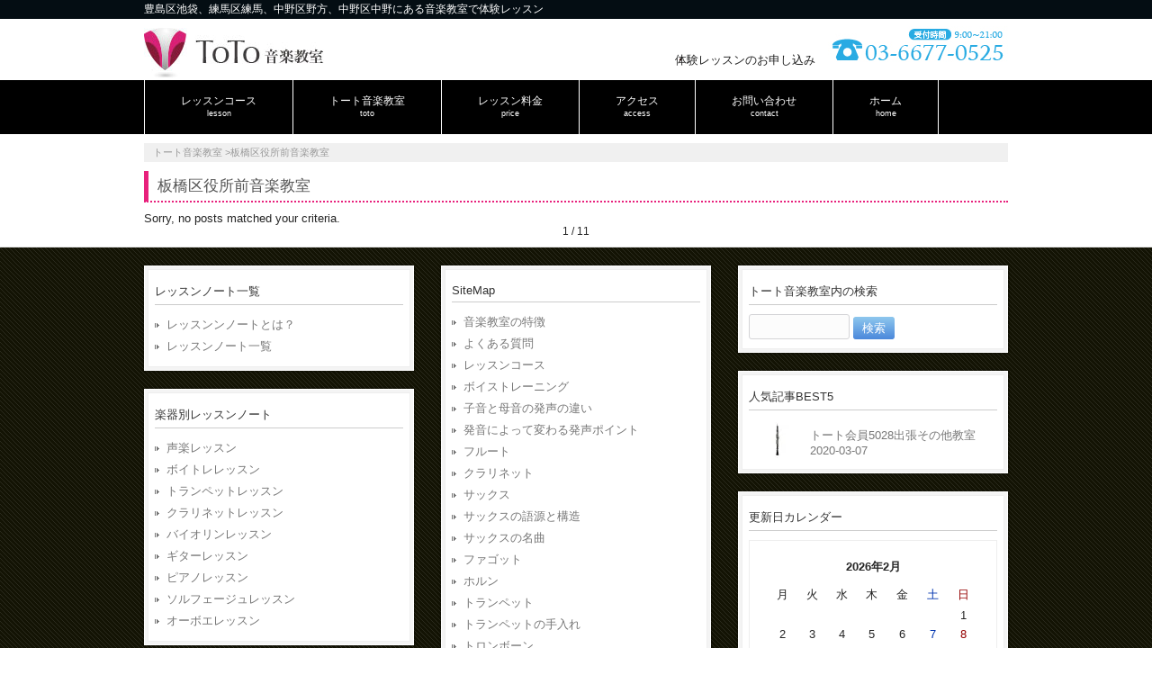

--- FILE ---
content_type: text/html; charset=UTF-8
request_url: https://school.m-toto.com/category/itabashi/
body_size: 7629
content:
<!DOCTYPE html>
<html lang="ja">
<head>
<meta charset="UTF-8">
<meta name="viewport" content="width=device-width, user-scalable=yes, maximum-scale=1.0, minimum-scale=1.0">
<title>  板橋区役所前音楽教室 |  練馬と池袋と中野のトート音楽教室</title>
<meta name="description" content="ボイストレーニングと声楽のレッスンが有名な練馬の音楽教室。初心者から上級者まで上手くなるコツがあります。池袋教室ではギターのレッスンが人気！野方教室ではオーボエやフルートなど木管楽器のトレーニングが好評です。中野と鷺宮にもトート音楽教室があります。" />
<meta name="keywords" content="練馬,ボイストレーニング,声楽,トート,音楽教室" />
<link rel="stylesheet" type="text/css" media="all" href="https://school.m-toto.com/wp-content/themes/cloudtpl_1141/style.css">
<link rel="pingback" href="https://school.m-toto.com/xmlrpc.php">
<script src="http://ajax.googleapis.com/ajax/libs/jquery/1.7.1/jquery.min.js" type="text/javascript"></script>
</script><!--[if lt IE 9]>
<script src="https://school.m-toto.com/wp-content/themes/cloudtpl_1141/js/html5.js"></script>
<![endif]-->
<style type="text/css">.entry-content a.lazy-load-youtube, a.lazy-load-youtube, .lazy-load-vimeo{ background-size: cover; }.titletext.youtube { display: none; }</style><link rel='dns-prefetch' href='//s0.wp.com' />
<link rel='dns-prefetch' href='//s.w.org' />
<link rel="alternate" type="application/rss+xml" title="練馬と池袋と中野のトート音楽教室 &raquo; 板橋区役所前音楽教室 カテゴリーのフィード" href="https://school.m-toto.com/category/itabashi/feed/" />
		<script type="text/javascript">
			window._wpemojiSettings = {"baseUrl":"https:\/\/s.w.org\/images\/core\/emoji\/12.0.0-1\/72x72\/","ext":".png","svgUrl":"https:\/\/s.w.org\/images\/core\/emoji\/12.0.0-1\/svg\/","svgExt":".svg","source":{"concatemoji":"https:\/\/school.m-toto.com\/wp-includes\/js\/wp-emoji-release.min.js?ver=5.2.21"}};
			!function(e,a,t){var n,r,o,i=a.createElement("canvas"),p=i.getContext&&i.getContext("2d");function s(e,t){var a=String.fromCharCode;p.clearRect(0,0,i.width,i.height),p.fillText(a.apply(this,e),0,0);e=i.toDataURL();return p.clearRect(0,0,i.width,i.height),p.fillText(a.apply(this,t),0,0),e===i.toDataURL()}function c(e){var t=a.createElement("script");t.src=e,t.defer=t.type="text/javascript",a.getElementsByTagName("head")[0].appendChild(t)}for(o=Array("flag","emoji"),t.supports={everything:!0,everythingExceptFlag:!0},r=0;r<o.length;r++)t.supports[o[r]]=function(e){if(!p||!p.fillText)return!1;switch(p.textBaseline="top",p.font="600 32px Arial",e){case"flag":return s([55356,56826,55356,56819],[55356,56826,8203,55356,56819])?!1:!s([55356,57332,56128,56423,56128,56418,56128,56421,56128,56430,56128,56423,56128,56447],[55356,57332,8203,56128,56423,8203,56128,56418,8203,56128,56421,8203,56128,56430,8203,56128,56423,8203,56128,56447]);case"emoji":return!s([55357,56424,55356,57342,8205,55358,56605,8205,55357,56424,55356,57340],[55357,56424,55356,57342,8203,55358,56605,8203,55357,56424,55356,57340])}return!1}(o[r]),t.supports.everything=t.supports.everything&&t.supports[o[r]],"flag"!==o[r]&&(t.supports.everythingExceptFlag=t.supports.everythingExceptFlag&&t.supports[o[r]]);t.supports.everythingExceptFlag=t.supports.everythingExceptFlag&&!t.supports.flag,t.DOMReady=!1,t.readyCallback=function(){t.DOMReady=!0},t.supports.everything||(n=function(){t.readyCallback()},a.addEventListener?(a.addEventListener("DOMContentLoaded",n,!1),e.addEventListener("load",n,!1)):(e.attachEvent("onload",n),a.attachEvent("onreadystatechange",function(){"complete"===a.readyState&&t.readyCallback()})),(n=t.source||{}).concatemoji?c(n.concatemoji):n.wpemoji&&n.twemoji&&(c(n.twemoji),c(n.wpemoji)))}(window,document,window._wpemojiSettings);
		</script>
		<style type="text/css">
img.wp-smiley,
img.emoji {
	display: inline !important;
	border: none !important;
	box-shadow: none !important;
	height: 1em !important;
	width: 1em !important;
	margin: 0 .07em !important;
	vertical-align: -0.1em !important;
	background: none !important;
	padding: 0 !important;
}
</style>
		<style type="text/css">
	.wp-pagenavi{margin-left:auto !important; margin-right:auto; !important}
	</style>
  <link rel='stylesheet' id='wp-block-library-css'  href='https://school.m-toto.com/wp-includes/css/dist/block-library/style.min.css?ver=5.2.21' type='text/css' media='all' />
<link rel='stylesheet' id='contact-form-7-css'  href='https://school.m-toto.com/wp-content/plugins/contact-form-7/includes/css/styles.css?ver=5.1.4' type='text/css' media='all' />
<link rel='stylesheet' id='lazyload-video-css-css'  href='https://school.m-toto.com/wp-content/plugins/lazy-load-for-videos/assets/css/lazyload-all.css?ver=5.2.21' type='text/css' media='all' />
<link rel='stylesheet' id='tablepress-default-css'  href='https://school.m-toto.com/wp-content/tablepress-combined.min.css?ver=89' type='text/css' media='all' />
<link rel='stylesheet' id='jetpack_css-css'  href='https://school.m-toto.com/wp-content/plugins/jetpack/css/jetpack.css?ver=7.6.4' type='text/css' media='all' />
<link rel='stylesheet' id='wp-pagenavi-style-css'  href='http://school.m-toto.com/wp-content/plugins/wp-pagenavi-style/css/css3_blue_glossy.css?ver=1.0' type='text/css' media='all' />
<script type='text/javascript' src='https://school.m-toto.com/wp-includes/js/jquery/jquery.js?ver=1.12.4-wp'></script>
<script type='text/javascript' src='https://school.m-toto.com/wp-includes/js/jquery/jquery-migrate.min.js?ver=1.4.1'></script>
<link rel='https://api.w.org/' href='https://school.m-toto.com/wp-json/' />
<link rel="EditURI" type="application/rsd+xml" title="RSD" href="https://school.m-toto.com/xmlrpc.php?rsd" />
<link rel="wlwmanifest" type="application/wlwmanifest+xml" href="https://school.m-toto.com/wp-includes/wlwmanifest.xml" /> 
	<style type="text/css">
	 .wp-pagenavi
	{
		font-size:12px !important;
	}
	</style>
	<style data-context="foundation-flickity-css">/*! Flickity v2.0.2
http://flickity.metafizzy.co
---------------------------------------------- */.flickity-enabled{position:relative}.flickity-enabled:focus{outline:0}.flickity-viewport{overflow:hidden;position:relative;height:100%}.flickity-slider{position:absolute;width:100%;height:100%}.flickity-enabled.is-draggable{-webkit-tap-highlight-color:transparent;tap-highlight-color:transparent;-webkit-user-select:none;-moz-user-select:none;-ms-user-select:none;user-select:none}.flickity-enabled.is-draggable .flickity-viewport{cursor:move;cursor:-webkit-grab;cursor:grab}.flickity-enabled.is-draggable .flickity-viewport.is-pointer-down{cursor:-webkit-grabbing;cursor:grabbing}.flickity-prev-next-button{position:absolute;top:50%;width:44px;height:44px;border:none;border-radius:50%;background:#fff;background:hsla(0,0%,100%,.75);cursor:pointer;-webkit-transform:translateY(-50%);transform:translateY(-50%)}.flickity-prev-next-button:hover{background:#fff}.flickity-prev-next-button:focus{outline:0;box-shadow:0 0 0 5px #09f}.flickity-prev-next-button:active{opacity:.6}.flickity-prev-next-button.previous{left:10px}.flickity-prev-next-button.next{right:10px}.flickity-rtl .flickity-prev-next-button.previous{left:auto;right:10px}.flickity-rtl .flickity-prev-next-button.next{right:auto;left:10px}.flickity-prev-next-button:disabled{opacity:.3;cursor:auto}.flickity-prev-next-button svg{position:absolute;left:20%;top:20%;width:60%;height:60%}.flickity-prev-next-button .arrow{fill:#333}.flickity-page-dots{position:absolute;width:100%;bottom:-25px;padding:0;margin:0;list-style:none;text-align:center;line-height:1}.flickity-rtl .flickity-page-dots{direction:rtl}.flickity-page-dots .dot{display:inline-block;width:10px;height:10px;margin:0 8px;background:#333;border-radius:50%;opacity:.25;cursor:pointer}.flickity-page-dots .dot.is-selected{opacity:1}</style><style data-context="foundation-slideout-css">.slideout-menu{position:fixed;left:0;top:0;bottom:0;right:auto;z-index:0;width:256px;overflow-y:auto;-webkit-overflow-scrolling:touch;display:none}.slideout-menu.pushit-right{left:auto;right:0}.slideout-panel{position:relative;z-index:1;will-change:transform}.slideout-open,.slideout-open .slideout-panel,.slideout-open body{overflow:hidden}.slideout-open .slideout-menu{display:block}.pushit{display:none}</style>
<link rel='dns-prefetch' href='//v0.wordpress.com'/>
<link rel='dns-prefetch' href='//widgets.wp.com'/>
<link rel='dns-prefetch' href='//s0.wp.com'/>
<link rel='dns-prefetch' href='//0.gravatar.com'/>
<link rel='dns-prefetch' href='//1.gravatar.com'/>
<link rel='dns-prefetch' href='//2.gravatar.com'/>
<style type='text/css'>img#wpstats{display:none}</style><style>.simplemap img{max-width:none !important;padding:0 !important;margin:0 !important;}.staticmap,.staticmap img{max-width:100% !important;height:auto !important;}.simplemap .simplemap-content{display:none;}</style>
<style>.ios7.web-app-mode.has-fixed header{ background-color: rgba(45,53,63,.88);}</style><script>
  (function(i,s,o,g,r,a,m){i['GoogleAnalyticsObject']=r;i[r]=i[r]||function(){
  (i[r].q=i[r].q||[]).push(arguments)},i[r].l=1*new Date();a=s.createElement(o),
  m=s.getElementsByTagName(o)[0];a.async=1;a.src=g;m.parentNode.insertBefore(a,m)
  })(window,document,'script','//www.google-analytics.com/analytics.js','ga');

  ga('create', 'UA-54719908-1', 'auto');
  ga('send', 'pageview');

</script></head>
<body>
<header id="header" role="banner">
<div class="bg">
<div class="inner">
<h1>豊島区池袋、練馬区練馬、中野区野方、中野区中野にある音楽教室で体験レッスン</h1>
</div>
</div>
<div class="inner">		
<h2><a href="https://school.m-toto.com/" title="練馬と池袋と中野のトート音楽教室" rel="home"><img src="http://school.m-toto.com/wp-content/uploads/2014/12/logo2.jpg" alt="練馬と池袋と中野のトート音楽教室"></a></h2>
<ul><li id="menu-item-1753" class="menu-item menu-item-type-custom menu-item-object-custom menu-item-1753"><a href="http://school.m-toto.com/taiken/">体験レッスンのお申し込み</a></li>
<li id="menu-item-1752" class="menu-item menu-item-type-custom menu-item-object-custom menu-item-1752"><a><img src="http://school.m-toto.com/wp-content/uploads/2015/01/tel.jpg" width="200" /></a></li>
</ul> 
</div>
</header>
<nav id="mainNav">
<div class="inner"> 
<ul><li id="menu-item-77" class="menu-item menu-item-type-post_type menu-item-object-page menu-item-has-children"><a href="https://school.m-toto.com/lesson/"><strong>レッスンコース</strong><span>lesson</span></a>
<ul class="sub-menu">
	<li id="menu-item-287" class="menu-item menu-item-type-post_type menu-item-object-page"><a href="https://school.m-toto.com/lesson/seigaku/">声楽</a></li>
	<li id="menu-item-91" class="menu-item menu-item-type-post_type menu-item-object-page"><a href="https://school.m-toto.com/lesson/voice-training/">ボイストレーニング</a></li>
	<li id="menu-item-86" class="menu-item menu-item-type-post_type menu-item-object-page"><a href="https://school.m-toto.com/lesson/violin/">バイオリン</a></li>
	<li id="menu-item-89" class="menu-item menu-item-type-post_type menu-item-object-page"><a href="https://school.m-toto.com/lesson/flute/">フルート</a></li>
	<li id="menu-item-84" class="menu-item menu-item-type-post_type menu-item-object-page"><a href="https://school.m-toto.com/lesson/trumpet/">トランペット</a></li>
	<li id="menu-item-2335" class="menu-item menu-item-type-post_type menu-item-object-page"><a href="https://school.m-toto.com/lesson/trombone/">トロンボーン</a></li>
	<li id="menu-item-354" class="menu-item menu-item-type-post_type menu-item-object-page"><a href="https://school.m-toto.com/lesson/guitar/">ギター</a></li>
	<li id="menu-item-81" class="menu-item menu-item-type-post_type menu-item-object-page"><a href="https://school.m-toto.com/lesson/clarinet/">クラリネット</a></li>
	<li id="menu-item-82" class="menu-item menu-item-type-post_type menu-item-object-page"><a href="https://school.m-toto.com/lesson/sax/">サックス</a></li>
	<li id="menu-item-80" class="menu-item menu-item-type-post_type menu-item-object-page"><a href="https://school.m-toto.com/lesson/oboe/">オーボエ</a></li>
	<li id="menu-item-83" class="menu-item menu-item-type-post_type menu-item-object-page"><a href="https://school.m-toto.com/lesson/solfeggio/">ソルフェージュ</a></li>
	<li id="menu-item-3054" class="menu-item menu-item-type-post_type menu-item-object-page"><a href="https://school.m-toto.com/lesson/drums/">ドラム</a></li>
</ul>
</li>
<li id="menu-item-76" class="menu-item menu-item-type-post_type menu-item-object-page menu-item-has-children"><a href="https://school.m-toto.com/about/"><strong>トート音楽教室</strong><span>toto</span></a>
<ul class="sub-menu">
	<li id="menu-item-1163" class="menu-item menu-item-type-post_type menu-item-object-page"><a href="https://school.m-toto.com/lesson-note/">レッスンノート</a></li>
	<li id="menu-item-2241" class="menu-item menu-item-type-post_type menu-item-object-page"><a href="https://school.m-toto.com/teacher/">講師一覧</a></li>
</ul>
</li>
<li id="menu-item-132" class="menu-item menu-item-type-post_type menu-item-object-page menu-item-has-children"><a href="https://school.m-toto.com/price/"><strong>レッスン料金</strong><span>price</span></a>
<ul class="sub-menu">
	<li id="menu-item-1162" class="menu-item menu-item-type-post_type menu-item-object-page"><a href="https://school.m-toto.com/price/discount/">割引</a></li>
</ul>
</li>
<li id="menu-item-125" class="menu-item menu-item-type-post_type menu-item-object-page menu-item-has-children"><a href="https://school.m-toto.com/access/"><strong>アクセス</strong><span>access</span></a>
<ul class="sub-menu">
	<li id="menu-item-1321" class="menu-item menu-item-type-post_type menu-item-object-page"><a href="https://school.m-toto.com/access/ikebukuro-school/">池袋</a></li>
	<li id="menu-item-1322" class="menu-item menu-item-type-post_type menu-item-object-page"><a href="https://school.m-toto.com/access/nerima-school/">練馬</a></li>
	<li id="menu-item-1320" class="menu-item menu-item-type-post_type menu-item-object-page"><a href="https://school.m-toto.com/access/nakano-school/">中野</a></li>
</ul>
</li>
<li id="menu-item-103" class="menu-item menu-item-type-post_type menu-item-object-page menu-item-has-children"><a href="https://school.m-toto.com/contact/"><strong>お問い合わせ</strong><span>contact</span></a>
<ul class="sub-menu">
	<li id="menu-item-673" class="menu-item menu-item-type-post_type menu-item-object-page"><a href="https://school.m-toto.com/taiken/">体験レッスンのお申込み</a></li>
	<li id="menu-item-2242" class="menu-item menu-item-type-post_type menu-item-object-page"><a href="https://school.m-toto.com/about/question/">よくある質問</a></li>
</ul>
</li>
<li id="menu-item-75" class="menu-item menu-item-type-custom menu-item-object-custom menu-item-home"><a href="http://school.m-toto.com/"><strong>ホーム</strong><span>home</span></a></li>
</ul></div>
</nav>
<ul class="breadcrumbs">
<!-- Breadcrumb NavXT 5.4.0 -->
<li><a title="練馬と池袋と中野のトート音楽教室" href="https://school.m-toto.com" itemprop="url"> <span itemprop="title">トート音楽教室</span></a> &gt;</li><li><a title="板橋区役所前音楽教室カテゴリのアーカイブ" href="" itemprop="url"> <span itemprop="title">板橋区役所前音楽教室</span> </a></li></ul><div id="wrapper">
<div id="content">
	<section>
		<h2 class="title first"><span>板橋区役所前音楽教室</span></h2>
	<p>Sorry, no posts matched your criteria.	</section>
<div class="section">
<div class='wp-pagenavi' role='navigation'>
<span class='pages'>1 / 1</span><span aria-current='page' class='current'>1</span>
</div></div>
</div>
  
	</div><!-- / content -->

</div>
<!-- / wrapper -->

<footer id="footer">
  <div class="inner">
	<div id="footerWrapper">
<aside>
    <div class="widgetWrap"><section id="text-5" class="widget widget_text"><h3><span>レッスンノート一覧</span></h3>			<div class="textwidget"><a href="http://school.m-toto.com/lesson-note/" title="レッスンノートとは？">レッスンンノートとは？</a>
<a href="http://school.m-toto.com/category/note/" title="レッスンノート一覧">レッスンノート一覧</a></div>
		</section></div><div class="widgetWrap"><section id="nav_menu-3" class="widget widget_nav_menu"><h3><span>楽器別レッスンノート</span></h3><div class="menu-%e3%83%ac%e3%83%83%e3%82%b9%e3%83%b3%e3%83%8e%e3%83%bc%e3%83%88-container"><ul id="menu-%e3%83%ac%e3%83%83%e3%82%b9%e3%83%b3%e3%83%8e%e3%83%bc%e3%83%88" class="menu"><li id="menu-item-2697" class="menu-item menu-item-type-taxonomy menu-item-object-category menu-item-2697"><a href="https://school.m-toto.com/category/note/seigaku-note/">声楽レッスン</a></li>
<li id="menu-item-2696" class="menu-item menu-item-type-taxonomy menu-item-object-category menu-item-2696"><a href="https://school.m-toto.com/category/note/voice-training-note/">ボイトレレッスン</a></li>
<li id="menu-item-2689" class="menu-item menu-item-type-taxonomy menu-item-object-category menu-item-2689"><a href="https://school.m-toto.com/category/note/trumpet-note/">トランペットレッスン</a></li>
<li id="menu-item-2685" class="menu-item menu-item-type-taxonomy menu-item-object-category menu-item-2685"><a href="https://school.m-toto.com/category/note/clarinet-note/">クラリネットレッスン</a></li>
<li id="menu-item-2691" class="menu-item menu-item-type-taxonomy menu-item-object-category menu-item-2691"><a href="https://school.m-toto.com/category/note/violin-note/">バイオリンレッスン</a></li>
<li id="menu-item-2684" class="menu-item menu-item-type-taxonomy menu-item-object-category menu-item-2684"><a href="https://school.m-toto.com/category/note/guitar-note/">ギターレッスン</a></li>
<li id="menu-item-2692" class="menu-item menu-item-type-taxonomy menu-item-object-category menu-item-2692"><a href="https://school.m-toto.com/category/note/piano-note/">ピアノレッスン</a></li>
<li id="menu-item-2687" class="menu-item menu-item-type-taxonomy menu-item-object-category menu-item-2687"><a href="https://school.m-toto.com/category/note/solfeggio-note/">ソルフェージュレッスン</a></li>
<li id="menu-item-2872" class="menu-item menu-item-type-taxonomy menu-item-object-category menu-item-2872"><a href="https://school.m-toto.com/category/note/oboe-note/">オーボエレッスン</a></li>
</ul></div></section></div><div class="widgetWrap"><section id="text-4" class="widget widget_text"><h3><span>音楽教室周辺情報</span></h3>			<div class="textwidget"><a href="http://school.m-toto.com/category/ikebukuro/" title="池袋音楽教室">池袋音楽教室</a>
<a href="http://school.m-toto.com/category/nerima/" title="練馬音楽教室">練馬音楽教室</a>
<a href="http://school.m-toto.com/category/nakano/" title="中野音楽教室">中野音楽教室</a>
<a href="http://school.m-toto.com/category/ekoda/" title="江古田音楽教室">江古田音楽教室</a>
<a href="http://school.m-toto.com/category/ogikubo/" title="荻窪音楽教室">荻窪音楽教室</a>
<a href="http://school.m-toto.com/category/nogata/" title="野方音楽教室">野方音楽教室</a></div>
		</section></div></aside>
<aside>
      <div class="widgetWrap"><section id="pages-2" class="widget widget_pages"><h3><span>SiteMap</span></h3>		<ul>
			<li class="page_item page-item-2 page_item_has_children"><a href="https://school.m-toto.com/about/">音楽教室の特徴</a>
<ul class='children'>
	<li class="page_item page-item-1729"><a href="https://school.m-toto.com/about/question/">よくある質問</a></li>
</ul>
</li>
<li class="page_item page-item-54 page_item_has_children"><a href="https://school.m-toto.com/lesson/">レッスンコース</a>
<ul class='children'>
	<li class="page_item page-item-10 page_item_has_children"><a href="https://school.m-toto.com/lesson/voice-training/">ボイストレーニング</a>
	<ul class='children'>
		<li class="page_item page-item-2445"><a href="https://school.m-toto.com/lesson/voice-training/vowel-consonant/">子音と母音の発声の違い</a></li>
		<li class="page_item page-item-2464"><a href="https://school.m-toto.com/lesson/voice-training/content/">発音によって変わる発声ポイント</a></li>
	</ul>
</li>
	<li class="page_item page-item-20"><a href="https://school.m-toto.com/lesson/flute/">フルート</a></li>
	<li class="page_item page-item-22"><a href="https://school.m-toto.com/lesson/clarinet/">クラリネット</a></li>
	<li class="page_item page-item-24 page_item_has_children"><a href="https://school.m-toto.com/lesson/sax/">サックス</a>
	<ul class='children'>
		<li class="page_item page-item-3021"><a href="https://school.m-toto.com/lesson/sax/saxgogen/">サックスの語源と構造</a></li>
		<li class="page_item page-item-3060"><a href="https://school.m-toto.com/lesson/sax/meikyoku-sax/">サックスの名曲</a></li>
	</ul>
</li>
	<li class="page_item page-item-26"><a href="https://school.m-toto.com/lesson/bassoon/">ファゴット</a></li>
	<li class="page_item page-item-28"><a href="https://school.m-toto.com/lesson/horn/">ホルン</a></li>
	<li class="page_item page-item-30 page_item_has_children"><a href="https://school.m-toto.com/lesson/trumpet/">トランペット</a>
	<ul class='children'>
		<li class="page_item page-item-2495"><a href="https://school.m-toto.com/lesson/trumpet/trumpet-repair/">トランペットの手入れ</a></li>
	</ul>
</li>
	<li class="page_item page-item-38"><a href="https://school.m-toto.com/lesson/trombone/">トロンボーン</a></li>
	<li class="page_item page-item-42 page_item_has_children"><a href="https://school.m-toto.com/lesson/violin/">バイオリン</a>
	<ul class='children'>
		<li class="page_item page-item-2971"><a href="https://school.m-toto.com/lesson/violin/vltune/">バイオリンの調弦</a></li>
		<li class="page_item page-item-3012"><a href="https://school.m-toto.com/lesson/violin/kidsvl/">子供用の分数バイオリンと大人向けのフルサイズバイオリン</a></li>
		<li class="page_item page-item-3049"><a href="https://school.m-toto.com/lesson/violin/cleanvl/">バイオリンのお手入れ方法</a></li>
		<li class="page_item page-item-3068"><a href="https://school.m-toto.com/lesson/violin/meikyokuvl/">バイオリンの名曲</a></li>
	</ul>
</li>
	<li class="page_item page-item-46"><a href="https://school.m-toto.com/lesson/piano/">ピアノ</a></li>
	<li class="page_item page-item-48"><a href="https://school.m-toto.com/lesson/solfeggio/">ソルフェージュ</a></li>
	<li class="page_item page-item-50"><a href="https://school.m-toto.com/lesson/oboe/">オーボエ</a></li>
	<li class="page_item page-item-134"><a href="https://school.m-toto.com/lesson/tuba/">チューバ</a></li>
	<li class="page_item page-item-286"><a href="https://school.m-toto.com/lesson/seigaku/">声楽</a></li>
	<li class="page_item page-item-335"><a href="https://school.m-toto.com/lesson/guitar/">ギター</a></li>
	<li class="page_item page-item-661"><a href="https://school.m-toto.com/lesson/bass/">ベース</a></li>
</ul>
</li>
<li class="page_item page-item-96"><a href="https://school.m-toto.com/contact/">お問い合わせ</a></li>
<li class="page_item page-item-121"><a href="https://school.m-toto.com/taiken/">体験レッスンのお申込み</a></li>
<li class="page_item page-item-124 page_item_has_children"><a href="https://school.m-toto.com/access/">アクセス</a>
<ul class='children'>
	<li class="page_item page-item-919"><a href="https://school.m-toto.com/access/ikebukuro-school/">池袋教室</a></li>
	<li class="page_item page-item-922"><a href="https://school.m-toto.com/access/nerima-school/">練馬教室</a></li>
	<li class="page_item page-item-924"><a href="https://school.m-toto.com/access/nogata-school/">野方教室</a></li>
	<li class="page_item page-item-926"><a href="https://school.m-toto.com/access/nakano-school/">中野教室</a></li>
	<li class="page_item page-item-1501"><a href="https://school.m-toto.com/access/ekoda-school/">江古田教室</a></li>
</ul>
</li>
<li class="page_item page-item-131 page_item_has_children"><a href="https://school.m-toto.com/price/">レッスン料金</a>
<ul class='children'>
	<li class="page_item page-item-1127"><a href="https://school.m-toto.com/price/discount/">割引</a></li>
</ul>
</li>
<li class="page_item page-item-618"><a href="https://school.m-toto.com/lesson-note/">レッスンノート</a></li>
<li class="page_item page-item-1432"><a href="https://school.m-toto.com/koushi/">講師専用ツール</a></li>
<li class="page_item page-item-1923"><a href="https://school.m-toto.com/teacher/">講師一覧</a></li>
<li class="page_item page-item-2724"><a href="https://school.m-toto.com/trumpet-play/">トランペットの吹き方</a></li>
<li class="page_item page-item-2789"><a href="https://school.m-toto.com/studio/">スタジオ一覧</a></li>
		</ul>
			</section></div></aside>

<aside> 
<div class="widgetWrap"><section id="search-2" class="widget widget_search"><h3><span>トート音楽教室内の検索</span></h3><form role="search" method="get" id="searchform" class="searchform" action="https://school.m-toto.com/">
				<div>
					<label class="screen-reader-text" for="s">検索:</label>
					<input type="text" value="" name="s" id="s" />
					<input type="submit" id="searchsubmit" value="検索" />
				</div>
			</form></section></div><div class="widgetWrap"><section id="top-posts-2" class="widget widget_top-posts"><h3><span>人気記事BEST5</span></h3><ul class='widgets-list-layout no-grav'>
					<li>
												<a href="https://school.m-toto.com/note/5028-2020-03-07/" title="トート会員5028出張その他教室2020-03-07" class="bump-view" data-bump-view="tp">
							<img width="40" height="40" src="https://i0.wp.com/school.m-toto.com/wp-content/uploads/2014/08/image2-e1419914200562.jpg?resize=40%2C40&#038;ssl=1" class='widgets-list-layout-blavatar' alt="トート会員5028出張その他教室2020-03-07" data-pin-nopin="true" />
						</a>
						<div class="widgets-list-layout-links">
							<a href="https://school.m-toto.com/note/5028-2020-03-07/" class="bump-view" data-bump-view="tp">
								トート会員5028出張その他教室2020-03-07							</a>
						</div>
												</li>
					</ul>
</section></div><div class="widgetWrap"><section id="calendar-2" class="widget widget_calendar"><h3><span>更新日カレンダー</span></h3><div id="calendar_wrap" class="calendar_wrap"><table id="wp-calendar">
	<caption>2026年2月</caption>
	<thead>
	<tr>
		<th scope="col" title="月曜日">月</th>
		<th scope="col" title="火曜日">火</th>
		<th scope="col" title="水曜日">水</th>
		<th scope="col" title="木曜日">木</th>
		<th scope="col" title="金曜日">金</th>
		<th scope="col" title="土曜日">土</th>
		<th scope="col" title="日曜日">日</th>
	</tr>
	</thead>

	<tfoot>
	<tr>
		<td colspan="3" id="prev"><a href="https://school.m-toto.com/2020/04/">&laquo; 4月</a></td>
		<td class="pad">&nbsp;</td>
		<td colspan="3" id="next" class="pad">&nbsp;</td>
	</tr>
	</tfoot>

	<tbody>
	<tr>
		<td colspan="6" class="pad">&nbsp;</td><td id="today">1</td>
	</tr>
	<tr>
		<td>2</td><td>3</td><td>4</td><td>5</td><td>6</td><td>7</td><td>8</td>
	</tr>
	<tr>
		<td>9</td><td>10</td><td>11</td><td>12</td><td>13</td><td>14</td><td>15</td>
	</tr>
	<tr>
		<td>16</td><td>17</td><td>18</td><td>19</td><td>20</td><td>21</td><td>22</td>
	</tr>
	<tr>
		<td>23</td><td>24</td><td>25</td><td>26</td><td>27</td><td>28</td>
		<td class="pad" colspan="1">&nbsp;</td>
	</tr>
	</tbody>
	</table></div></section></div><div class="widgetWrap"><section id="text-6" class="widget widget_text"><h3><span>店舗型音楽教室</span></h3>			<div class="textwidget"><a href="http://vocal.tone-music.com/voice-training">野方ボイストレーニングスクール</a>
<a href="http://tone-music.com/">練馬桜台声楽専門教室</a>
<a href="http://bambino.tone-music.com/">練馬英語こども合唱団</a>
</div>
		</section></div></aside>
  

</div>  </div>
</footer>
<!-- / footer -->

<p id="copyright">Copyright &copy; 2026 練馬と池袋と中野のトート音楽教室 All rights Reserved.

<!-- Powered by WPtouch: 4.3.37 --><script type='text/javascript'>
/* <![CDATA[ */
var wpcf7 = {"apiSettings":{"root":"https:\/\/school.m-toto.com\/wp-json\/contact-form-7\/v1","namespace":"contact-form-7\/v1"},"cached":"1"};
/* ]]> */
</script>
<script type='text/javascript' src='https://school.m-toto.com/wp-content/plugins/contact-form-7/includes/js/scripts.js?ver=5.1.4'></script>
<script type='text/javascript' src='https://s0.wp.com/wp-content/js/devicepx-jetpack.js?ver=202605'></script>
<script type='text/javascript'>
/* <![CDATA[ */
var lazyload_video_settings = {"youtube":{"colour":"red","buttonstyle":"","controls":true,"loadpolicy":true,"responsive":false,"thumbnailquality":"0","preroll":"","postroll":"","loadthumbnail":true,"callback":"<!--YOUTUBE_CALLBACK-->"},"vimeo":{"buttonstyle":"","playercolour":"","responsive":false,"preroll":"","postroll":"","show_title":false,"loadthumbnail":true,"callback":"<!--VIMEO_CALLBACK-->"}};
/* ]]> */
</script>
<script type='text/javascript' src='https://school.m-toto.com/wp-content/plugins/lazy-load-for-videos/assets/js/lazyload-all.js?ver=2.7.4'></script>
<script type='text/javascript' src='https://school.m-toto.com/wp-includes/js/wp-embed.min.js?ver=5.2.21'></script>
<script type='text/javascript' src='https://stats.wp.com/e-202605.js' async='async' defer='defer'></script>
<script type='text/javascript'>
	_stq = window._stq || [];
	_stq.push([ 'view', {v:'ext',j:'1:7.6.4',blog:'76389570',post:'0',tz:'9',srv:'school.m-toto.com'} ]);
	_stq.push([ 'clickTrackerInit', '76389570', '0' ]);
</script>
</body>
</html>
<!--
Performance optimized by W3 Total Cache. Learn more: https://www.w3-edge.com/products/


Served from: school.m-toto.com @ 2026-02-01 10:38:54 by W3 Total Cache
-->

--- FILE ---
content_type: text/css
request_url: https://school.m-toto.com/wp-content/themes/cloudtpl_1141/style.css
body_size: 5649
content:
@charset "utf-8";

html, body, div, span, applet, object, iframe, h1, h2, h3, h4, h5, h6, p, blockquote, pre, a, abbr, acronym, address, big, cite, code, del, dfn, em, font, ins, kbd, q, s, samp, small, strike, strong, sub, sup, tt, var, dl, dt, dd, ol, ul, li, fieldset, form, label, legend, table, caption, tbody, tfoot, thead, tr, th, td {border: 0;font-family: inherit;font-size: 100%;font-style: inherit;font-weight: inherit;margin: 0;outline: 0;padding: 0;vertical-align: baseline;}
:focus {outline: 0;}

ol,ul{list-style:none;}
table {border-collapse: separate;border-spacing: 0;}
caption, th, td {font-weight: normal;text-align: left;}
blockquote:before, blockquote:after,q:before, q:after {content: "";}
blockquote, q {quotes: "" "";}
a img{border: 0;}
article, aside, details, figcaption, figure, footer, header, hgroup, menu, nav, section {display: block;}

body{
font:13px 'Helvetica Neue', Helvetica, Arial, Roboto, 'Droid Sans', 'メイリオ', Meiryo, 'ＭＳ Ｐゴシック', 'ヒラギノ角ゴ Pro W3', 'Hiragino Kaku Gothic ProN', sans-serif;
-webkit-text-size-adjust:100%;
color:#252525;
}

/* タイポグラフィ
*****************************************************/
div.post{
text-align:center;
}

.post h1, .post h2, .post h3, .post h4{clear:both;}

.post h1{
margin:20px 0;
padding:5px 10px;
font-size:150%;
color: #fff;
border-radius:4px;
background:#4b88db;
box-shadow:0 0 3px rgba(0,0,0,0.2); 
}

h2.title{
clear:both;
margin:0 0 10px 0;
padding:5px 10px;
font-size:130%;
color:#555;
border-left:solid 5px #e8217c;
border-bottom:dotted 2px #e8217c;
}

h2.first{
margin-top:0;
}

div.post h2{
margin:0 10px 20px 10px;
padding:5px 0;
border-bottom:dotted 1px #ff7fbf;
font-size:120%;
text-align:left;
color:#e8217c;
}

div.post h3{
margin:10px 10px 5px 10px;
padding:3px 25px;
background:#ff7fbf;
-webkit-border-radius:5px;
-moz-border-radius:5px;
font-size:100%;
font-weight:nomal;
text-align:left;
color:white;
}

.post p{
text-align:left;
padding-bottom:15px;
}

p a{
text-decoration:underline;
color:#7fbfff;
}

.post blockquote {
clear:both;
padding:10px 0 10px 15px;
margin:10px 0 25px 30px;
border-left:5px solid #ccc;
}
 
.post blockquote p{
padding:5px 0;
}

.post table{
border: 1px #ccc solid;
border-collapse: collapse;
border-spacing: 0;
margin:10px 0 20px;
}

.post table th{
padding:7px 10px 7px 5px;
border: #ccc solid;
border-width: 0 0 1px 1px;
font-weight:bold;
color:#fff;
background:#702e30;
}

.post table td{
padding:7px 5px;
border: 1px #ccc solid;
border-width: 0 0 1px 1px;
background:#fff;
}

.post dt{font-weight:bold;}

.post dd{padding-bottom:10px;}

.post img{
max-width:100%;
height:auto;
}

img.aligncenter {
display:block;
text-align:center;
margin:5px auto;
}

img.alignleft{
float:left;
margin: 0 7px 2px 0;
padding:4px;
}

img.alignright{
float:right;
margin:0 0 2px 7px;
padding:4px;
}

img.alignnone{
display:inline;
}

img.link{
margin-left:5px;
margin-right:10px;
}

img.link-l{
margin-right:10px;
}

.dateLabel{
margin:0 0 10px;
text-align:right;
font:italic 1em "Palatino Linotype", "Book Antiqua", Palatino, serif;
}



/* section
------------------------------------------------
------------*/
.widget_top-posts ul li a {
	display: block;
	padding: 3px 0 3px 13px;
	background: none;
}

#top-posts-2 li,
div.widgets-list-layout-links a {
	margin: 0;
	padding: 0;
}

div.widgets-list-layout-links {
	width: 80%;
}

div.post p{
	line-height:180%;
	text-align:justify;
	text-justify:inter-ideograph;
	letter-spacing:0.1em;
	color:#666;
}

div.section{
clear:both;
width:928px;
margin:0 auto;
text-align:center;
}

div.section ul.box h3{
margin:0 0 5px 0;
padding:0 5px;
background:none;
-webkit-border-radius:0;
border-left:4px #ff7fbf solid;
font-size:14px;
font-weight:bold;
color:#ff7fbf;
}

div.post div.section ul.box h3 a{
font-size:14px;
font-weight:bold;
color:#ff7fbf;
}

div.post div.section ul.box p.inbox-l{
margin:0;
}

div.mini-section{
margin-bottom:20px;
}

div.mini-section p{
width:858px;
}

div.gakki-section p.left{
float:left;
padding:10px 20px 20px 20px;
width:150px;
}

div.gakki-section p.right{
float:left;
padding:10px 20px 20px 20px;
width:696px;
}

div.post div.profile-section h3,
div.status-section h2{
position:relative;
margin:10px 20px 10px 20px;
padding:10px 10px 10px 5px;
border:none;
border-bottom:1px black solid;
background:none;
-webkit-border-radius:0;
font-size:150%;
font-weight:bold;
text-align:left;
color:#222;
}

div.post div.profile-section h3:after,
div.status-section h2:after{
content:"";
position:absolute;
display:block;
border-bottom:1px solid #dd4827;
width:30%;
left:0;
bottom:-1px;
}


div.list-status-section h2{
position:relative;
margin:0 20px 10px 20px;
padding:10px 10px 3px 5px;
border:none;
border-bottom:1px #888 solid;
background:none;
font-size:90%;
font-weight:bold;
text-align:left;
}

div.list-status-section h2:after{
content:"";
position:absolute;
display:block;
border-bottom:1px solid #dd4827;
width:30%;
left:0;
bottom:-1px;
}

div.list-status-section h2 > img{
margin-right:5px;
}

div.profile-section p.left{
float:left;
padding:10px 20px 20px 20px;
width:200px;
}

div.profile-section p.right{
float:left;
padding:10px 20px 20px 20px;
width:646px;
}

ul.lesson-area{
width:900px;
margin:auto;
margin-top:20px;
margin-bottom:40px;
}

ul.lesson-area li{
display:inline-block;
width:80px;
background:#ffbf7f;
color:white;
padding:1px 10px;
margin:2px;
-webkit-border-radius:10px;
font-size:10px;
}

ul.lesson-area li a{
display:block;
color:white;
}

ul.lesson-note-area{
width:900px;
margin:auto;
margin-top:20px;
margin-bottom:40px;
}

ul.lesson-note-area li{
display:inline-block;
width:80px;
background:#ff7fbf;
color:white;
padding:1px 10px;
margin:2px;
-webkit-border-radius:10px;
font-size:10px;
}

ul.lesson-note-area li a{
display:block;
color:white;
}

div#kyousitu-section h3,
div.post div.movie-section h3,
div.lesson-area-section h4{
position:relative;
margin:10px 20px 0 20px;
padding:0 10px 0 10px;
border-left:3px black solid;
font-size:16px;
font-weight:bold;
text-align:left;
background:none;
-webkit-border-radius:0;
color:#222;
}

div#kyousitu-section h3:after,
div.post div.movie-section h3:after,
div.lesson-area-section h4:after{
content:"";
position:absolute;
display:block;
border-left:3px solid #dd4827;
height:33%;
left:-3px;
top:0;
}

div#kyousitu-section ul.kyousitu{
display:block;
margin:0 auto 20px;
width:928px;
text-align-center;
}

div#kyousitu-section ul.kyousitu li{
display:table-cell;
float:left;
margin:10px;
padding:30px 0;
width:165px;
vertical-align:middle;
border-top:1px dotted #c50030;
border-bottom:1px dotted #c50030;
text-align:center;
}

div#kyousitu-section ul.kyousitu li a{
display:block;
}

div.movie-section p.left{
float:left;
padding:20px;
width:446px;
}

div.movie-section p.right{
float:left;
padding:20px;
width:400px;
}

div.movie-section p.inbox,
div.movie-section p.inbox-l,
div.movie-section p.inbox-n{
margin:10px 30px 0 30px;
}

div.status-section{
width:800px;
margin:auto;
text-align:center;
}

div.status-section p.profile{
padding:20px;
width:220px;
}

div.status-section p.cat{
padding:0 20px 20px 20px;
width:600px;
}

div#post-section{
line-height:180%;
letter-spacing:0.2em;
text-align:justify;
text-justify:inter-ideograph;
}

div#thumb-box{
float:left;
margin:0 10px 0 10px;
width:230px;
text-align:center;
background:#333;
}

div#thumb-box img{
display:inline-block;
vertical-align:middle;
}

div#post-box{
float:left;
margin-left:20px;
width:650px;
}

	
/* マージン
------------------------------------------------------------*/
.mt0{
margin-top:0;
}

.mt5{
margin-top:5px;
}

.mt10{
margin-top:10px;
}

.mt20{
margin-top:20px;
}

.mt30{
margin-top:30px;
}

.mw5{
margin-left:5px;
margin-right:5px;
}

.mr5{
margin-right:5px;
}

.ml5{
margin-left:5px;
}

.mb0{
margin-bottom:0;
}

.mb5{
margin-bottom:0;
}

.mb10{
margin-bottom:10px;
}

.mb20{
margin-bottom:20px;
}

.mb30{
margin-bottom:30px;
}

.mb40{
margin-bottom:40px;
}




/* ボックス
------------------------------------------------------------*/
div.section ul.box{
display:block;
margin-bottom:3px;
}

ul.box li{
display:inline-block;
width:422px;
margin:10px;
padding:10px;
vertical-align:top;
text-align:left;
}

div.post ul.box3 h3{
margin:0 0 5px 0;
padding:0;
background:none;
-webkit-border-radius:0px;
-moz-border-radius:0px;
font-size:100%;
font-weight:normal;
text-align:center;
color:white;
}

ul.box3 li{
display: inline-block;
width:200px;
margin:5px 23px 20px 23px;
padding:10px 30px 0 30px;
vertical-align:top;
text-align:center;
background:#111;
}


ul.box3 li a{
color:#fff;
}

ul.box3 li p{
font-size:9px;
color:#fff;
}

.post ul.profile{
margin:0 0 20px 0;
}

.post ul.profile li{
display: list-item;
width:200px;
margin:0;
padding:0;
vertical-align:middle;
text-align:center;
background:none;
color:#fff;
font-size:12px;
list-style:url("http://school.m-toto.com/wp-content/uploads/2014/10/arrow2_7.gif") inside;
text-align:left;
}

.inbox{
margin:0 10px 20px 10px;
padding:18px 20px 10px 20px;
border:1px black dashed;
border-radius: 10px;        /* CSS3草案 */  
-webkit-border-radius: 10px;    /* Safari,Google Chrome用 */  
-moz-border-radius: 10px;   /* Firefox用 */ 
text-align:center !important;
}

.inbox-l{
margin:0 10px 20px 10px;
padding:18px 20px 10px 20px;
border:1px black dashed;
border-radius: 10px;        /* CSS3草案 */  
-webkit-border-radius: 10px;    /* Safari,Google Chrome用 */  
-moz-border-radius: 10px;   /* Firefox用 */ 
text-align:left !important;
}

.inbox-n{
margin:0 10px 20px 10px;
padding:18px 20px 10px 20px;
border:none;
text-align:center !important;
}

.inbox-n-pt0{
margin:0 10px 20px 10px;
padding:0 20px 10px 20px;
border:none;
text-align:center !important;
}

.inbox-nl{
margin:0 10px 20px 10px;
padding:0 20px 10px 20px;
border:none;
text-align:left !important;
}

.inbox-nl-mt20{
margin:0 10px 20px 10px;
padding:20px 20px 10px 20px;
border:none;
text-align:left !important;
}

.inbox-nl-mb0{
margin:0 10px 0 10px;
padding:0 20px 10px 20px;
border:none;
text-align:left !important;
}


.inbox-link{
margin:0 30px 10px 30px;
padding:1px;
border:none;
text-align:right !important;
}

.inbox-point{
width:760px !important;
background: #efefef url(http://school.m-toto.com/wp-content/uploads/2014/11/quote.gif) no-repeat 5px 5px;
margin:0 15px 10px 15px;
padding:30px 70px !important;
}

/* クリア
------------------------------------------------------------*/
.cl{clear:left;}
.cr{clear:right;}
.cb{clear:both;}
/* タイトル
------------------------------------------------------------*/
h4.t-ttl{
margin:10px 15px 5px 15px;
padding:5px;
text-align:left;
font-weight:bold;
border-left:3px #dd4827 solid;
font-size:110%;
}

/* リード
------------------------------------------------------------*/
.lead{
display:inline-block;
background:#ff7f7f;
margin:0 0 5px 0;
padding:3px;
color:white;
}

/* マーカー
------------------------------------------------------------*/
.marker-red{
background:linear-gradient(transparent 60%,#ff7f7f 60%);
}

.marker-pink{
background:linear-gradient(transparent 60%,#ff7fbf 60%);
}

.marker-purple{
background:linear-gradient(transparent 60%,#bf7fff 60%);
}

.marker-blue{
background:linear-gradient(transparent 60%, #10eaea 60%);
}

.marker-light-blue{
background:linear-gradient(transparent 60%, #7fbfff 60%);
}

.marker-green{
background:linear-gradient(transparent 60%, #66ffcc 60%);
}

.marker-light-green{
background:linear-gradient(transparent 60%, #bfff7f 60%);
}

.marker-yellow{
background:linear-gradient(transparent 60%,#ffff7f 60%);
}

.marker-orange{
background:linear-gradient(transparent 60%,#ffbf7f 60%);
}


/* バックカラー
------------------------------------------------------------*/
.bg-green{
background:#66ffcc;
}

.bg-gray{
background:#fdfdfd;
}

.bg-light-gray{
	background:#f9f9f9;
}

.bg-pink{
background:#ffeaea;
}

/************************************
** パンくずリスト（Breadcrumb）
************************************/
ul.breadcrumbs{
	display:table;
	margin:10px auto 0px;
	padding:3px 10px;
	width:940px;
 	color:#999;
	font-size:11px;
	background:#f0f0f0;
}

ul.breadcrumbs > li {
	float:left;
	display:inline;
}

.breadcrumbs a{
	text-decoration:none;
	color:#999;
}

/* リストマーク
------------------------------------------------------------*/
.post ul.check li{
margin:10px 50px 10px 50px;
list-style:url("http://school.m-toto.com/wp-content/uploads/2014/10/point8_1s.gif");
text-align:left;
}

/* 横リスト
------------------------------------------------------------*/
ul#lesson-course{
margin:0 0 20px 0;
padding:0;
text-align:center;
}

ul#lesson-course li{
display:inline-block;
list-style:none;
margin:1px;
padding:1px;
}

ul#lesson-course li img{
width:66px;
height:66px;
}

ul.icon{
margin:10px auto !important;
padding:0 !important;
text-align:center !important;
}

ul.icon-l{
margin:10px auto;
padding:0;
text-align:left;
}

ul.icon li,
ul.icon-l li{
display:inline-block;
list-style:none;
margin:1px;
padding:3px;
width:auto;
background:#ff7fbf;
color:white;
text-align:center;
font-size:8px;
}

ul.icon li a,
ul.icon-l li a{
color:white;
}

ul.icon:after,
ul.icon-l:after{
clear:both;
}

ul.icon li.tit{
background:none !important;
border:none !important;
color:#444;
font-size:12px;
}

/* リンク
------------------------------------------------------------*/
figure {
position: relative;
overflow: hidden;
margin:0;
width: 200px;
}

figcaption {
position: absolute;
top: 0;
left: 0;
z-index: 2;
padding:5px 20px;
width: 200px;
height: 100%;
background: rgba(0,0,0,.6);
-webkit-transition: .3s;
transition: .3s;
opacity: 0;
}

figure:hover figcaption,figure:active figcaption
 {
opacity: 1;
}


a{
margin:0;
padding:0;
text-decoration:none;
outline:0;
vertical-align:baseline;
background:transparent;
font-size:100%;
color:#777;
}

a:hover, a:active{
-webkit-transition:opacity 1s;-moz-transition:opacity 1s;-o-transition:opacity 1s;
outline: none;
color:#222;
}


/**** Clearfix ****/
nav .panel:after, nav#mainNav:after, .newsTitle:after, .bg:after,.post:after,#footer:after,.clearfix:after{content:""; display: table;clear: both;}
nav .panel,nav#mainNav,.newsTitle,.bg, .post,#footer{zoom: 1;}



/* フォーム
------------------------------------------------------------*/
input[type="text"],input[type="email"],input[type="tel"],textarea{
vertical-align:middle;
line-height:30px;
height:30px;
padding:1px 5px;
border:1px solid #d4d4d7;
border-radius:3px;
-webkit-border-radius:3px;
-moz-border-radius:3px;
font-size:100%;
color:#555;
background:#fcfcfc;
}

textarea{
width:90%;
height:auto;
line-height:1.5;
}

select{
margin:0 5px 0 5px;
}

input[type="submit"],input[type="reset"],input[type="button"]{
padding:3px 10px;
background: #8fc8ee;
background: -moz-linear-gradient(top, #8fc8ee 0%, #4b88db 100%);
background: -webkit-gradient(linear, left top, left bottom, color-stop(0%,#8fc8ee), color-stop(100%,#4b88db));
background: -webkit-linear-gradient(top, #8fc8ee 0%,#4b88db 100%);
background: -o-linear-gradient(top, #8fc8ee 0%,#4b88db 100%);
background: -ms-linear-gradient(top, #8fc8ee 0%,#4b88db 100%);
background: linear-gradient(to bottom, #8fc8ee 0%,#4b88db 100%);
filter: progid:DXImageTransform.Microsoft.gradient( startColorstr='#8fc8ee', endColorstr='#4b88db',GradientType=0 );
border:0;
border-radius:3px;
-webkit-border-radius:3px;
-moz-border-radius:3px;
line-height:1.5;
font-size:100%;
color:#fff;
}

input[type="submit"]:hover,input[type="reset"]:hover,input[type="button"]:hover{
background: #8fc8ee;
background: -moz-linear-gradient(top, #4b88db 0%, #8fc8ee 100%);
background: -webkit-gradient(linear, left top, left bottom, color-stop(0%,#4b88db), color-stop(100%,#8fc8ee));
background: -webkit-linear-gradient(top, #4b88db 0%,#8fc8ee 100%);
background: -o-linear-gradient(top, #4b88db 0%,#8fc8ee 100%);
background: -ms-linear-gradient(top, #4b88db 0%,#8fc8ee 100%);
background: linear-gradient(to bottom, #4b88db 0%,#8fc8ee 100%);
filter: progid:DXImageTransform.Microsoft.gradient( startColorstr='#4b88db', endColorstr='#8fc8ee',GradientType=0 );
cursor:pointer;
}

*:first-child+html input[type="submit"]{padding:3px;}


/* レイアウト
------------------------------------------------------------*/
#wrapper, .inner{
margin:0 auto;
width:960px;
}

#header{
overflow:hidden;
}

#content{
width:100%;
padding:10px 0;
}

#sidebar{
float:right;
width:225px;
padding:30px 0;
}

#footer{
clear:both;
padding-top:20px;
border-top:1px solid #e2e2e2;
background:#8fc8ee url(images/footerBg.png);
}


/* ヘッダー
*****************************************************/
#header .bg{background:#040d13;}



/* サイト説明文 + 住所
----------------------------------*/
#header h1,#header p{
float:left;
padding:3px 0;
color: #fff;
font-size:90%;
font-weight:normal;
}

#header p{
float:right;
}


/* ロゴ (サイトタイトル)
----------------------------------*/
#header h2{
clear:both;
float:left;
padding:10px 0 0 0;
}

/* サブナビゲーション
----------------------------------*/
#header ul{
padding:0;
float:right;
}

#header ul li{
display:inline;
margin-left:10px;
}

#header ul li a{
background:url(images/arrowSub.png) no-repeat 0 50%;
color: #222;
}

#header ul li a:hover{background-position:3px 50%;
color: #efefef;}


/* トップページ　メイン画像
----------------------------------*/
#mainImg{
clear:both;
margin-top:20px;
line-height:0;
text-align:center;
z-index:0;
background:url(images/shadow.png) no-repeat 50% 0;
}

#mainImg a:hover img{opacity:.9;}

.postWrap{
clear:both;
margin:0 0 20px 0;
padding:3px;
border:1px solid #e2e2e2;
background:url(images/tp.png);
}

.post{
padding:10px;
}

article.archive span{padding-left:10px;}


/* フッター　ウィジェット
*****************************************************/
.widgetWrap{
margin: 0 0 20px;
padding: 3px;
border:1px solid #fff;
background:#f4f4f4;
box-shadow:0 0 3px rgba(0,0,0,0.5); 
}

section.widget, .widgetInfo,#calendar_wrap{
padding: 10px 7px;
border:1px solid #eee;
background: #fff;
}

#banners img{
max-width:300px;
height:auto;
margin-bottom:10px;
}

#banners a:hover img{
opacity:.9;
}

section.widget h3{
clear:both;
margin:0 0 10px;
padding:5px 0;
font-size:100%;
font-weight:normal;
color: #333;
border-bottom:1px solid #ccc;
}

section.widget a{
display:block;
padding:3px 0 3px 13px;
background:url(images/arrow.png) no-repeat 0 50%;
}

section.widget ul.sub-menu{margin-left:10px;}

section.widget a:hover{background-position: 3px 50%;}

#searchform input[type="text"]{
line-height:1.7;
height:24px;
width:100px;
vertical-align:bottom;
}


/* カレンダー */
#calendar_wrap table{margin:0 auto;width:90%;}
#calendar_wrap table caption{padding:10px 0;text-align:center;font-weight:bold;}
#calendar_wrap table th, #calendar_wrap table td{padding:3px;text-align:center;}
#calendar_wrap table th:nth-child(6),#calendar_wrap table td:nth-child(6){color:#0034af;}
#calendar_wrap table th:nth-child(7),#calendar_wrap table td:nth-child(7){color:#950000;}
#calendar_wrap table td#prev{text-align:left;}
#calendar_wrap table td#next{text-align:right;}
#calendar_wrap a{font-weight:bold;background:none;padding:0;text-decoration:underline;}
#calendar_wrap table td#prev a, #calendar_wrap table td#next a{text-decoration:none;}


/* お知らせ　
-------------*/
.newsTitle{
clear:both;
margin:0 0 20px;
padding:5px 0;
font-size:100%;
color: #333;
border-bottom:1px solid #ccc;
}

.newsTitle h3{
float:left;
font-weight:normal;
}

.newsTitle p{
float:right;
padding:0 0 0 10px;
font-size:.8em;
background:url(images/arrow.png) no-repeat 0 50%;
}

.news p{
clear:both;
padding-bottom:2px;
border-bottom: 1px solid #ccc;
}

.news p:last-child{border:0;}

.news p a{
display:block;
padding:5px 0;
color:#333;
font-style:italic;
font:italic 110% "Palatino Linotype", "Book Antiqua", Palatino, serif;
}

.news a span{
color:#777;
font:normal 90% Arial, 'ヒラギノ角ゴ Pro W3','Hiragino Kaku Gothic Pro','ＭＳ Ｐゴシック',sans-serif;
}

.news span{padding-left:10px;}

.news a:hover span{color:#222;}



/* フッター
*****************************************************/
#footerWrapper{
width:990px;
margin-right:-30px;
}

#footer aside{
float:left;
width:300px;
margin-right:30px;
}

#copyright{
clear:both;
padding:5px;
text-align:center;
font-size:90%;
zoom:1;
color:#fff;
background:#444;
}


/* page navigation
------------------------------------------------------------*/
.pagenav{
clear:both;
width: 100%;
height: 30px;
margin: 5px 0 20px;
}

.prev{float:left}

.next{float:right;}

#pageLinks{
clear:both;
text-align:center;
}


/* トップページ 最新記事
------------------------------------------------------------*/
.thumbWrap{
width:990px;
margin:20px -35px 20px 0;
color:#fff;
}

.thumbWrap li{
float:left;
width:300px;
margin:2px 30px 40px 0;
padding:0;
background:#e2e2e2;
text-align:center;
color:#222;
}

.thumbWrap p{
padding:3px;
font-size:9px;
}

/* 最新記事リンク */
ul.thumb h3{
margin-top:0;
padding:3px;
font-weight:normal;
font-size:9px;
text-align:center;
border:1px solid #e2e2e2;
border-radius:4px;
background:url(images/tp.png);
}

ul.thumb h3 span{
display:block;
padding:5px 3px;
border-radius:3px;
background:url(images/mainnavBg.png) repeat-x;
}

ul.thumb h3 a{color:#fff;}

ul.thumb h3:hover span{background:#702e30;}


/* メインメニュー
------------------------------------------------------------*/
nav#mainNav{
clear:both;
position:relative;
z-index:200;
background:black;
}

nav#mainNav ul li{
float: left;
position: relative;
border-right:1px solid #fff;
}

nav#mainNav ul li:first-child{
border-left:1px solid #fff
}

nav#mainNav ul li a{
display: block;
text-align: center;
float:left;
color:#fff;
height:40px;
line-height:40px;
padding:15px 40px 5px;
}

nav#mainNav ul li a span,nav#mainNav ul li a strong{
display:block;
font-size:90%;
line-height:1.4;
}

nav#mainNav ul li a span{
font-size:70%;
}

nav#mainNav ul li.current-menu-item,
nav#mainNav ul li:hover,
nav#mainNav ul li.current-menu-parent{
background:#e8217c;
}

nav#mainNav ul ul{width:160px;}

nav#mainNav ul li ul{display: none;}

nav#mainNav ul li:hover ul{
display: block;
position: absolute;
top:60px;
left:0;
z-index:500;
}

nav#mainNav ul li li{
padding:0 0 0 10px;
margin:0;
float: none;
height:40px;
line-height:40px;
width:160px;
border:0;
background:#8fc8ee url(images/mainnavBg.png) repeat-x;
border-bottom:1px solid #fff;
}

nav#mainNav ul li li:first-child{border-left:0;}

nav#mainNav ul li li a{
width:100%;
height:40px;
padding:0 0 0 ;
line-height:40px;
font-size:95%;
text-align:left;
}

nav#mainNav ul li li.current-menu-item a{font-weight:bold;}

nav#mainNav ul li li:hover{background:#e8217c;}

nav#mainNav ul li:hover ul li:last-child{
border:0;
}

div#studio div.simplemap{margin:10px auto; width:870px;}

--- FILE ---
content_type: text/plain
request_url: https://www.google-analytics.com/j/collect?v=1&_v=j102&a=1625619614&t=pageview&_s=1&dl=https%3A%2F%2Fschool.m-toto.com%2Fcategory%2Fitabashi%2F&ul=en-us%40posix&dt=%E6%9D%BF%E6%A9%8B%E5%8C%BA%E5%BD%B9%E6%89%80%E5%89%8D%E9%9F%B3%E6%A5%BD%E6%95%99%E5%AE%A4%20%7C%20%E7%B7%B4%E9%A6%AC%E3%81%A8%E6%B1%A0%E8%A2%8B%E3%81%A8%E4%B8%AD%E9%87%8E%E3%81%AE%E3%83%88%E3%83%BC%E3%83%88%E9%9F%B3%E6%A5%BD%E6%95%99%E5%AE%A4&sr=1280x720&vp=1280x720&_u=IEBAAEABAAAAACAAI~&jid=1183333115&gjid=1407516650&cid=2090180360.1769909936&tid=UA-54719908-1&_gid=1409126370.1769909936&_r=1&_slc=1&z=1577947394
body_size: -451
content:
2,cG-GZS046VP4P

--- FILE ---
content_type: application/x-javascript
request_url: https://school.m-toto.com/wp-content/plugins/lazy-load-for-videos/assets/js/lazyload-all.js?ver=2.7.4
body_size: 3583
content:
!function(t){var e={};function n(r){if(e[r])return e[r].exports;var o=e[r]={i:r,l:!1,exports:{}};return t[r].call(o.exports,o,o.exports,n),o.l=!0,o.exports}n.m=t,n.c=e,n.d=function(t,e,r){n.o(t,e)||Object.defineProperty(t,e,{enumerable:!0,get:r})},n.r=function(t){"undefined"!=typeof Symbol&&Symbol.toStringTag&&Object.defineProperty(t,Symbol.toStringTag,{value:"Module"}),Object.defineProperty(t,"__esModule",{value:!0})},n.t=function(t,e){if(1&e&&(t=n(t)),8&e)return t;if(4&e&&"object"==typeof t&&t&&t.__esModule)return t;var r=Object.create(null);if(n.r(r),Object.defineProperty(r,"default",{enumerable:!0,value:t}),2&e&&"string"!=typeof t)for(var o in t)n.d(r,o,function(e){return t[e]}.bind(null,o));return r},n.n=function(t){var e=t&&t.__esModule?function(){return t.default}:function(){return t};return n.d(e,"a",e),e},n.o=function(t,e){return Object.prototype.hasOwnProperty.call(t,e)},n.p="",n(n.s=10)}([function(t,e,n){"use strict";e.a=function(t){var e=arguments.length>1&&void 0!==arguments[1]?arguments[1]:document;return[].slice.call(e.querySelectorAll(t))}},function(t,e,n){"use strict";var r=n(3),o=function(t){var e=window.jQuery||window.$;e&&e(document).ajaxStop(function(){t()})},i=n(0);function a(t,e){t.setAttribute("style","background-image:url(".concat(e,");background-color:#000;background-position:center center;background-repeat:no-repeat;"))}n.d(e,"c",function(){return a}),n.d(e,"b",function(){return u}),n.d(e,"a",function(){return d});var c=function(t,e){for(var n=this,r=arguments.length,o=new Array(r>2?r-2:0),i=2;i<r;i++)o[i-2]=arguments[i];var a=null;return function(){var r=!a,i=function(){return t.apply(n,o)};clearTimeout(a),a=setTimeout(i,e),r&&i()}}(function(){Object(i.a)(".container-lazyload").forEach(function(t){var e=function(t){var e=t&&t.parentNode&&t.parentNode.parentNode,n=e&&e.classList.contains("wp-has-aspect-ratio"),r=String(e.classList),o=r.substring(r.lastIndexOf("wp-embed-aspect-"),r.lastIndexOf(" ")).trim();if(n&&o){var i=o.replace("wp-embed-aspect-","").split("-"),a=Number(i[1])/Number(i[0]);return a.toString().split(".")[1].length>4?Math.round(1e4*a)/1e4:a}return.5625}(t);Object(i.a)("object, embed, iframe, .preview-lazyload, .lazy-load-div",t).forEach(function(t){var n=t,r=n.parentNode.clientWidth,o=Math.round(r*e);n.setAttribute("height","".concat(o,"px")),n.setAttribute("width","".concat(r,"px")),n.style.height="".concat(o,"px"),n.style.width="".concat(r,"px")})})},100);function u(){c()}function l(t){Object(i.a)(t).forEach(function(t){t.parentNode.classList.remove("js-lazyload--not-loaded")})}function d(t){var e=t.load,n=t.pluginOptions,i=t.previewVideoSelector;e(),o(function(){e(),!0===n.responsive&&u(),l(i)}),!0===n.responsive?function(t){Object(r.b)(u),window.addEventListener("resize",u),window.addEventListener("load",function(){u(),l(t)})}(i):l(i),"function"==typeof n.callback&&n.callback()}},function(t,e,n){"use strict";function r(t){var e=document.createDocumentFragment(),n=document.createElement("div");for(n.innerHTML=t;n.childNodes[0];)e.appendChild(n.childNodes[0]);return e}n.d(e,"a",function(){return r})},function(t,e,n){"use strict";function r(t){var e=window.jQuery||window.$;e&&e.fn&&e(window).bindFirst("load",t)}n.d(e,"b",function(){return r}),e.a=function(){var t=window.jQuery||window.$;t&&t.fn&&(t.fn.bindFirst=function(e,n){var r=t(this);r.unbind(e,n),r.bind(e,n);var o=t._data(r[0]).events,i=o[e];i.unshift(i.pop()),o[e]=i})}},function(t,e,n){"use strict";function r(t){"complete"===document.readyState||"loaded"===document.readyState||"interactive"===document.readyState?t():document.addEventListener("DOMContentLoaded",t)}n.d(e,"a",function(){return r})},function(t,e,n){"use strict";var r=n(1),o=n(2),i=n(0);function a(t,e){var n=Object.keys(t);if(Object.getOwnPropertySymbols){var r=Object.getOwnPropertySymbols(t);e&&(r=r.filter(function(e){return Object.getOwnPropertyDescriptor(t,e).enumerable})),n.push.apply(n,r)}return n}function c(t,e,n){return e in t?Object.defineProperty(t,e,{value:n,enumerable:!0,configurable:!0,writable:!0}):t[e]=n,t}window.showThumb=function(t){var e=t[0];lazyload_video_settings.vimeo.loadthumbnail&&Object(i.a)('[id="'.concat(e.id,'"]')).forEach(function(t){Object(r.c)(t,e.thumbnail_large)})};var u,l="preview-vimeo",d={buttonstyle:"",playercolour:"",responsive:!0,loadthumbnail:!0};function s(t){var e=t,n=e.getAttribute("id");e.innerHTML="",function(t,e){if(lazyload_video_settings.vimeo.loadthumbnail){var n=document.createElement("script");n.src="".concat("https://vimeo.com/api/v2/video/".concat(e,".json"),".json?callback=showThumb"),t.parentNode.insertBefore(n,t.firstChild)}var r="";if(lazyload_video_settings.vimeo.show_title){var i=t.getAttribute("data-video-title");r='<div aria-hidden="true" class="lazy-load-info"><span class="titletext vimeo" itemprop="name">'.concat(i,"</span></div>")}var a=Object(o.a)("".concat(r,'<div aria-hidden="true" class="lazy-load-div"></div>'));t.insertBefore(a,t.firstChild),u.buttonstyle&&t.classList.add(u.buttonstyle)}(e,n)}function f(t){t.addEventListener("click",function(t){var e=t.currentTarget;if(t.preventDefault(),"a"===e.tagName.toLowerCase()){var n=e.getAttribute("id");e.classList.remove(l);var i="";u.playercolour!==i&&(u.playercolour=u.playercolour.toString().replace(/[.#]/g,""),i="&color=".concat(u.playercolour));var a,c=Object(o.a)('<iframe src="'.concat((a=n,"https://player.vimeo.com/video/".concat(a)),"?autoplay=1").concat(i,'" style="height:').concat(parseInt(e.clientHeight,10),'px;width:100%" frameborder="0" webkitAllowFullScreen mozallowfullscreen autoPlay allowFullScreen></iframe>'));e.parentNode.replaceChild(c,e),!0===u.responsive&&Object(r.b)()}})}function p(){Object(i.a)(".".concat(l)).forEach(function(t){s(t),f(t)})}e.a=function(t){u=function(t){for(var e=1;e<arguments.length;e++){var n=null!=arguments[e]?arguments[e]:{};e%2?a(n,!0).forEach(function(e){c(t,e,n[e])}):Object.getOwnPropertyDescriptors?Object.defineProperties(t,Object.getOwnPropertyDescriptors(n)):a(n).forEach(function(e){Object.defineProperty(t,e,Object.getOwnPropertyDescriptor(n,e))})}return t}({},d,{},t),Object(r.a)({load:p,pluginOptions:u,previewVideoSelector:".".concat(l)})}},function(t,e,n){"use strict";var r=n(1),o=n(2),i=n(0);function a(t){return Object.keys(t).map(function(e){return"".concat(e,"=").concat(t[e])}).join("&")}function c(t,e){return d(t)||function(t,e){var n=[],r=!0,o=!1,i=void 0;try{for(var a,c=t[Symbol.iterator]();!(r=(a=c.next()).done)&&(n.push(a.value),!e||n.length!==e);r=!0);}catch(t){o=!0,i=t}finally{try{r||null==c.return||c.return()}finally{if(o)throw i}}return n}(t,e)||l()}function u(t){return d(t)||function(t){if(Symbol.iterator in Object(t)||"[object Arguments]"===Object.prototype.toString.call(t))return Array.from(t)}(t)||l()}function l(){throw new TypeError("Invalid attempt to destructure non-iterable instance")}function d(t){if(Array.isArray(t))return t}function s(t,e){var n=Object.keys(t);if(Object.getOwnPropertySymbols){var r=Object.getOwnPropertySymbols(t);e&&(r=r.filter(function(e){return Object.getOwnPropertyDescriptor(t,e).enumerable})),n.push.apply(n,r)}return n}function f(t){for(var e=1;e<arguments.length;e++){var n=null!=arguments[e]?arguments[e]:{};e%2?s(n,!0).forEach(function(e){p(t,e,n[e])}):Object.getOwnPropertyDescriptors?Object.defineProperties(t,Object.getOwnPropertyDescriptors(n)):s(n).forEach(function(e){Object.defineProperty(t,e,Object.getOwnPropertyDescriptor(n,e))})}return t}function p(t,e,n){return e in t?Object.defineProperty(t,e,{value:n,enumerable:!0,configurable:!0,writable:!0}):t[e]=n,t}var b,v="preview-youtube",y="",m={colour:"red",controls:!0,loadpolicy:!0,buttonstyle:"",preroll:"",postroll:"",responsive:!0,thumbnailquality:"0",loadthumbnail:!0};function h(t){var e=t.pluginOptions,n=t.videoId,r=t.urlOptions,o=n,i={autoplay:1,modestbranding:1,rel:0};!1===e.controls&&(i.controls=0),e.loadpolicy&&(i.iv_load_policy=3),e.colour&&(i.color=e.colour);var c=e.preroll!==n&&e.preroll,u=e.postroll!==n&&e.postroll,l=[];c&&(o=c,l.push(n)),u&&l.push(u),l.length>0&&(i.playlist=l.join(","));var d=f({},i,{},r);return d.t&&(d.start=function(t){var e=0,n=[3600,60,1],r=t.match(/(?:(\d+)(?:h))?(?:(\d+)(?:m))?(?:(\d+)(?:s))?/);if(r)for(var o=1;o<r.length;o+=1)void 0!==r[o]&&(e+=parseInt(r[o],10)*n[o-1]);return e}(d.t)),"https://www.youtube-nocookie.com/embed/".concat(o,"?").concat(a(d))}function g(t){var e=u(function(t){var e=new RegExp(["v=","/embed/","://youtu.be/"].join("|"),"i");return t.split(e)[1]}(t).split(/[&#?]/));return{videoId:e[0],queryParams:e.slice(1).reduce(function(t,e){var n=c(e.split("="),2),r=n[0],o=n[1];return t[r]=o,t},{})}}function O(){Object(i.a)("a.lazy-load-youtube").forEach(function(t,e){var n=t,i=g(n.getAttribute("href")),c=i.videoId,u=i.queryParams;n.innerHTML='<div aria-hidden="true" class="lazy-load-info"><span class="titletext youtube" itemprop="name">'.concat(void 0!==n.getAttribute("data-video-title")?n.getAttribute("data-video-title"):n.innerHTML?n.innerHTML:"","</span></div>");var l,d,s,f,p=Object(o.a)('<div aria-hidden="true" class="lazy-load-div"></div>');n.insertBefore(p,n.firstChild),b.buttonstyle&&n.classList.add(b.buttonstyle),l="https://i2.ytimg.com/vi/".concat(c,"/").concat(b.thumbnailquality,".jpg"),y=l,b.loadthumbnail&&(d=n,s=y,(f=Object(o.a)('<img style="display:none" src="'.concat(s,'">')).firstChild).addEventListener("load",function(){120===f.clientWidth&&(s=s.replace("maxresdefault","0")),d.style.backgroundImage||Object(r.c)(d,s),f.parentNode.removeChild(f)}),document.body.appendChild(f)),n.getAttribute("id",c+e),n.getAttribute("href","https://www.youtube.com/watch?v=".concat(c)+a(u)),n.addEventListener("click",function(t){var e=t.currentTarget;if(t.preventDefault(),"a"===e.tagName.toLowerCase()){!function(t){t.classList.remove(v)}(e);var i=h({pluginOptions:b,videoId:c,urlOptions:u}),a=Object(o.a)('<iframe width="'.concat(parseInt(n.clientWidth,10),'" height="').concat(parseInt(n.clientHeight,10),'" style="vertical-align:top;" src="').concat(i,'" frameborder="0" allow="accelerometer; autoplay; encrypted-media; gyroscope; picture-in-picture" allowfullscreen></iframe>'));e.parentNode.replaceChild(a,e),!0===b.responsive&&Object(r.b)()}})})}e.a=function(t){b=f({},m,{},t),Object(r.a)({load:O,pluginOptions:b,previewVideoSelector:".".concat(v)})}},,,,function(t,e,n){"use strict";n.r(e);n(11);var r=n(3),o=n(4),i=n(5),a=n(6);Object(o.a)(function(){Object(r.a)(),Object(i.a)(lazyload_video_settings.vimeo),Object(a.a)(lazyload_video_settings.youtube)})},function(t,e,n){}]);